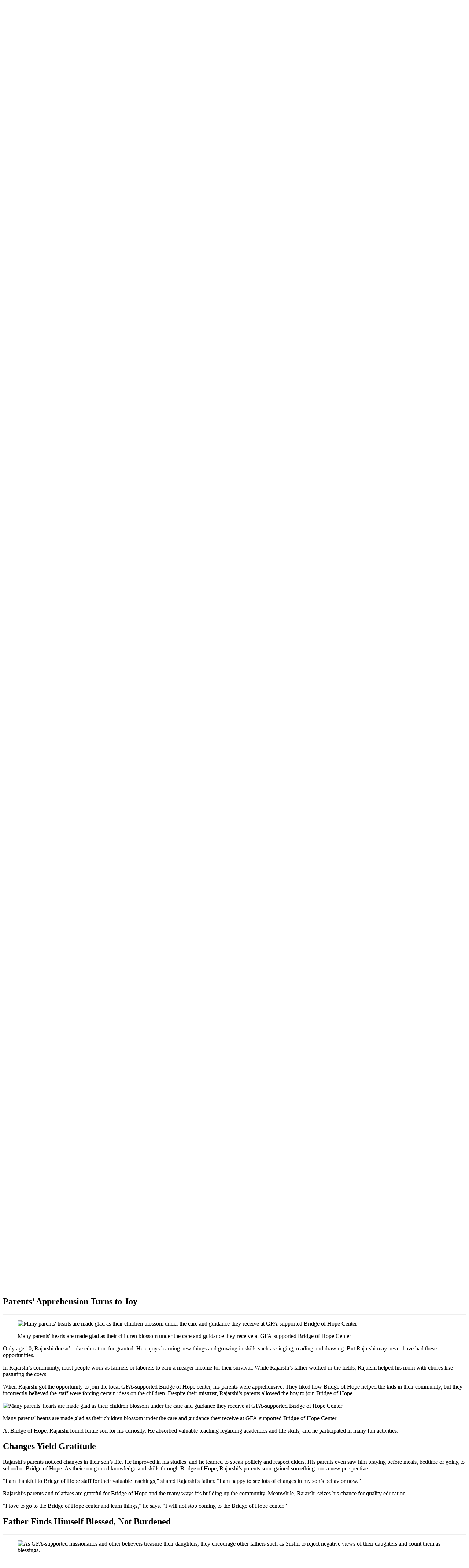

--- FILE ---
content_type: text/html; charset=utf-8
request_url: https://www.gfa-newsletter.ca/issue/15/3/
body_size: 54999
content:
<!DOCTYPE html>



<html lang="en">
<head>
  
  
    <script nonce="GKebo0+sYOk3wK82hxI76Q==" async src="https://www.googletagmanager.com/gtag/js?id=GTM-P3KH8P6"></script>
    <script nonce="GKebo0+sYOk3wK82hxI76Q==">
      window.dataLayer = window.dataLayer || [];
      function gtag(){dataLayer.push(arguments);}
      gtag("js", new Date());

      gtag("config", "GTM-P3KH8P6");
    </script>
  


  <meta charset="UTF-8">
  <meta http-equiv="X-UA-Compatible" content="IE=edge">
  <meta name="viewport" content="width=device-width, initial-scale=1.0">

  <link type="text/css" rel="stylesheet" href="https://gfamedia.org/STATIC/g/libs/bootstrap-5.3.3/css/bootstrap.min.css">
  <link type="text/css" rel="stylesheet" href="https://gfamedia.org/STATIC/g/harvestnewsletter/main.css">

  <link href="https://www.gfamedia.org/favicon.ico" rel="shortcut icon">

  
  
    
        <meta name="title" content='April 2019 - Rejoice! Newsletter'>
        <meta property="og:title" content='April 2019 - Rejoice! Newsletter'>
        <meta name="description" content='A woman and her daughter walked into the medical camp. Stress and anxiety lined t...'>
        <meta property="og:description" content='A woman and her daughter walked into the medical camp. Stress and anxiety lined t...'>

        
        
          <link rel="image_src" href="https://gfamedia.org/harvest_newsletter/201904-article01-image01.jpg">
          <meta property="og:image" content="https://gfamedia.org/harvest_newsletter/201904-article01-image01.jpg">
        

    
  
    
  
    
  
    
  
    
  
    
  
    
  


  
    <title>GFA World Newsletter</title>
  
</head>
<body id="mainBody">
  
  


  <div id="content">
    <a id="returnToTop" href="#" class="d-none fade">
    <svg xmlns="http://www.w3.org/2000/svg" width="16" height="16" fill="white" class="bi bi-chevron-up" viewBox="0 0 16 16">
        <path fill-rule="evenodd" d="M7.646 4.646a.5.5 0 0 1 .708 0l6 6a.5.5 0 0 1-.708.708L8 5.707l-5.646 5.647a.5.5 0 0 1-.708-.708l6-6z"/>
    </svg>
</a>

<script nonce="GKebo0+sYOk3wK82hxI76Q==">
    // Return to top button is hidden by default and only shown if the client is using JavaScript
    const scrollToTopButton = document.getElementById('returnToTop')
    let hideScrollToTop = null
    scrollToTopButton.classList.remove('d-none')
    let isHovering = false
    
    addEventListener('scroll', e => {
        // Resets button hide timeout
        clearTimeout(hideScrollToTop)
        // Button is only visible when user scrolls more than 100px
        if (scrollY > 100) {
            scrollToTopButton.classList.remove('fade')

            // Hides button after 3 seconds of inactivity
            hideScrollToTop = setTimeout(() => {
                if (!isHovering) scrollToTopButton.classList.add('fade')
            }, 3000)
            return
        }
        scrollToTopButton.classList.add('fade')
    })

    // Mouse over events prevent button from hiding when user is interacting with it.
    scrollToTopButton.addEventListener('mouseover', () => {
        // Stop timer when user hovers over button
        clearTimeout(hideScrollToTop)
        isHovering = true
    })

    scrollToTopButton.addEventListener('mouseout', () => {
        isHovering = false
        // Restart timout when mouse leaves button.
        hideScrollToTop = setTimeout(() => {
            if (!isHovering) scrollToTopButton.classList.add('fade')
        }, 3000)
    })

    // When clicked, scroll to top.
    scrollToTopButton.addEventListener('click', e => {
        scrollTo(0,0)
        e.preventDefault()
    })
</script>
    

    <script defer src="https://gfamedia.org/STATIC/g/harvestnewsletter/rejoice-mobile.js" nonce="GKebo0+sYOk3wK82hxI76Q=="></script>


<div id="mobileMenu" class="d-md-none">
    <div id="mobileToggleMain">
        <a id="mobileToggleButton" href="#mobileMenu">
            <div class="mobileToggleBar bar-1"></div>
            <div class="mobileToggleBar bar-2"></div>
        </a>
        <a href="#" id="mobileClose"></a>
    </div>
    <a id="mobileMenuBack" href="#"></a>
    <nav id="mobileNav">
        <a href="/" class="mobile-nav-link ">
            <span>Home</span>
        </a>
        <a href="/issues/" class="mobile-nav-link ">
            <span>Issues</span>
        </a>
        
        <a href="/donate/" class="mobile-nav-link ">
            <span>Donate</span>
        </a>
    </nav>
</div>

    <header class="container-fluid main-header ">
    <div class="container position-relative">
        <nav class="header-nav d-none d-md-block">
            <ul class="d-inline">
                <li>
                    <a href="/">Home</a>
                </li>
                <li>
                    <a href="/issues/">Issues</a>
                </li>
                
                <li>
                    <a href="/donate/">Donate</a>
                </li>
            </ul>
        </nav>
    </div>
    
    
        
            
                
                <figure class="header-img-background contain">
                    
                        <img src="https://gfamedia.org/harvest_newsletter/201904-article01-image01.jpg" alt="Alisya suﬀered from paralysis in her hand. She and her mother attended a free medical camp, where Alisya received medicine, instructions and prayer.">
                    
                </figure>
            
        
    
    <!-- Main page title/logo -->
    <div class="container header-logo ">
        <div class="row">
            <div class="col-12 p-0">
                <h1 class="fade">Rejoice!</h1>
                <a href="/" class="disabled">
                    <div class="header-title-img">
                        <!-- Logo Draw Animation SVG (Desktop and Home page Only)-->
                        <svg id="logoAnim" class="d-none d-md-block">
                            <defs>
                                <style>.cls-2{fill:none;stroke:#fff;stroke-width:8px;}.cls-1{fill:#ffffff;}</style>
                                <!-- Actuall Logo, used to path stroke below -->
                                <clippath id="clipping-path">
                                    <path class="cls-1" d="M112.18,181.75c-.41-.14-.82-.3-1.24-.43-3.41-1.03-5.15-3.77-4.74-7.31,.4-3.47,1.76-6.58,3.44-9.57,3.36-6.01,7.78-11.22,12.23-16.42,7.87-9.2,17.33-16.54,27.13-23.47,8.03-5.68,16.25-11.11,24.34-16.71,.84-.58,1.71-1.51,1.98-2.45,1.12-3.88,2.22-7.79,2.94-11.75,1.5-8.26,2.75-16.57,4.11-24.87,.08-.51,.19-1.02,.35-1.88-.56,.4-.89,.59-1.16,.85-3.91,3.84-8.03,7.5-11.68,11.58-8.66,9.71-18.46,18.07-29.08,25.52-4.03,2.83-8.28,5.25-12.91,7.04-5.74,2.23-14-.1-16.59-8.16-1.22-3.79-1.41-7.68-1-11.59,.3-2.82,.85-5.62,1.32-8.59-1.38,2.12-2.69,4.15-4.02,6.17-3.76,5.72-7.51,11.43-12.19,16.47-2.52,2.71-5.27,5.14-8.66,6.75-6.66,3.16-14.18,.58-16.9-5.85-1.04-2.46-1.4-5.06-1.42-7.7-.05-5.91,1.19-11.63,2.79-17.28,2.98-10.53,7.22-20.58,11.51-30.62,1.71-4,3.33-8.03,4.99-12.06,.18-.45,.33-.92,.47-1.38,.81-2.67,.81-2.72-1.91-2.81-3.27-.11-6.53-.12-9.8-.2-.91-.02-1.41,.31-1.72,1.23-3.7,10.96-8.27,21.56-13.39,31.93-11.7,23.71-25.54,46.1-41.58,67.12-4.33,5.68-8.81,11.25-14.04,16.15-.92,.87-1.98,1.61-3.04,2.31-.31,.2-.85,.06-1.28,.07,.12-.52,.08-1.33,.4-1.51,4.55-2.58,7.23-6.94,10.27-10.88,15.98-20.73,29.68-42.91,41.83-66.07,6.8-12.97,12.9-26.26,17.97-40.01,.13-.35,.25-.7,.39-1.1-.91-.32-1.81-.58-2.67-.93-6.82-2.78-10.98-9.64-10.52-17.29,.27-4.39,1.55-8.38,4.91-11.37,1.22-1.09,2.78-2.01,4.34-2.45,2.66-.75,4.74,.57,6.27,2.74,1.93,2.76,2.64,5.94,3.01,9.21,.58,5.13,.01,10.19-1.09,15.21-.07,.33-.13,.66-.24,.98-.1,.28-.25,.53-.42,.88,4.79,.53,9.51,1.29,14.22-.24,3.4-1.1,4.13-.49,3.23,2.99-1.22,4.71-2.63,9.38-4.01,14.05-3.31,11.17-6.74,22.31-9.93,33.52-1.66,5.85-2.82,11.83-3.01,17.94-.06,2,.16,4.07,.65,6.01,.86,3.4,3.9,4.92,7.09,3.46,1.98-.91,3.86-2.21,5.49-3.66,4.83-4.3,8.65-9.49,12.4-14.71,5.03-6.98,9.91-14.07,14.99-21.01,2.39-3.26,4.63-6.68,7.78-9.33,2.08-1.74,4.31-3.18,7.12-3.3,4.22-.17,8.64,3.57,9.63,8.03,.57,2.59-.09,4.91-1.46,7.08-1.88,2.99-4.57,5.16-7.44,7.12-4.2,2.88-8.75,5.1-13.43,7.06-.71,.29-1.03,.71-1.23,1.43-1.15,4.08-1.84,8.21-1.49,12.46,.23,2.79,1.05,5.36,3.18,7.36,1.97,1.85,4.24,1.82,6.64,1.23,4.37-1.07,8.2-3.27,11.94-5.67,7.24-4.63,13.78-10.16,20.25-15.79,6.66-5.8,12.32-12.53,18.14-19.12,1.32-1.49,2.68-2.96,4.15-4.28,.84-.76,1.89-1.39,2.96-1.77,1.8-.64,3.14,.26,3.11,2.15-.07,3.78-.08,7.59-.55,11.33-.93,7.41-2.16,14.77-3.27,22.16-.21,1.4-.5,2.8-.79,4.44,1.65-1.15,3.1-2.17,4.57-3.17,6.28-4.26,12.56-8.51,18.84-12.77,.16-.11,.3-.23,.45-.34,2.64-1.84,4.5-4.1,5.63-7.28,2.2-6.24,5.58-11.89,10.19-16.71,2.63-2.74,5.53-5.09,9.47-5.69,2.28-.35,4.32,.25,6.15,1.59,2.51,1.84,4,4.44,5.24,7.2,.18,.41,.21,1.03,.03,1.42-.2,.45-.67,.97-1.1,1.06-.35,.07-.96-.35-1.22-.71-.54-.76-.85-1.67-1.38-2.44-1.85-2.7-4.48-3.44-7.21-1.66-1.95,1.27-3.85,2.84-5.29,4.65-7.14,9.01-11.44,19.3-13.29,30.63-.41,2.49-.42,5.01,.18,7.5,1.02,4.2,4.25,5.84,8.23,4.1,3.78-1.65,6.45-4.6,8.82-7.85,.82-1.12,1.5-2.34,2.16-3.55,.14-.26,.1-.87-.1-1.03-6.39-5.15-6.55-14.37-3.34-21.42,1.07-2.34,2.4-4.51,4.41-6.19,.23-.19,.47-.38,.72-.55,2.69-1.78,4.75-1.08,5.69,2.01,.81,2.66,.8,5.4,.6,8.15-.41,5.46-1.63,10.74-3.48,15.88-.06,.17-.09,.36-.14,.6,3.21,1.16,6.23,.63,9.16-.78,3.76-1.82,6.87-4.54,9.98-7.28,7.27-6.41,12.88-14.27,19-21.67,2.51-3.04,5.2-5.93,7.84-8.85,.47-.52,1.08-.94,1.68-1.32,1.68-1.09,2.85-.76,3.25,1.2,.36,1.73,.47,3.59,.28,5.35-.89,8.03-3.51,15.64-6.05,23.25-3.52,10.52-7.24,20.98-10.73,31.51-1.16,3.51-1.91,7.16-2.78,10.76-.21,.86-.18,1.79-.14,2.69,.06,1.62,.66,2.04,2.31,1.94,2.18-.13,4.01-1.08,5.83-2.19,6.35-3.88,11.42-9.14,16.04-14.87,7.12-8.84,14.15-17.75,21.25-26.61,1.15-1.44,2.44-2.76,3.63-4.16,.33-.39,.63-.84,.83-1.31,2.84-6.53,6.44-12.56,11.56-17.59,3.12-3.07,6.61-5.57,10.98-6.56,3.56-.81,7.02-.45,10.32,1.14,3.77,1.81,5.73,4.86,5.92,9,.08,1.64-.07,3.29-.25,4.93-.07,.6-.53,1.16-.81,1.74l-.43-.05c-.09-.39-.23-.77-.27-1.16-.11-1.42-.07-2.86-.3-4.26-.58-3.48-3.05-5.64-6.57-6.1-5.56-.73-10.02,1.37-13.69,5.33-7.61,8.22-12.08,18-13.93,29-.48,2.83-.48,5.69,.39,8.48,.09,.29,.17,.58,.29,.85,1.4,3.32,3.81,4.48,7.58,3.67,3.87-.83,7.35-2.57,10.73-4.55,8.54-4.99,16.24-11.11,23.6-17.67,.46-.41,.72-1.12,.91-1.74,2.15-7.15,5.27-13.81,10.05-19.6,2.27-2.74,4.83-5.16,8.21-6.53,3.98-1.62,8.37-.69,10.99,2.71,1.65,2.15,1.95,4.85,1.56,7.53-.57,3.85-2.93,6.58-5.86,8.9-4.21,3.33-9.09,5.38-14.04,7.27-1.34,.51-2.09,1.17-2.44,2.65-1.11,4.61-2.16,9.23-1.88,14,.09,1.61,.51,3.26,1.07,4.78,.66,1.79,2.16,2.64,4.09,2.57,4.7-.16,9.24-1.23,13.61-2.85,7.94-2.94,15.8-6.1,23.68-9.2,6.11-2.41,12.21-4.82,18.68-6.1,3.75-.74,7.54-1.16,11.23,.16,1.17,.42,2.15,1.42,3.16,2.22,.22,.17,.23,.61,.37,1.05-1.54-.48-2.86-1.02-4.23-1.3-4.38-.89-8.67-.14-12.9,.99-7.9,2.09-15.26,5.58-22.71,8.84-7.07,3.1-14.19,6.1-21.35,8.98-2.96,1.19-6.11,1.82-9.34,1.88-7.4,.14-12.29-3.99-13.51-11.31-.56-3.37-.54-6.73-.02-10.09,.02-.14,0-.29,0-.58-2.03,1.67-3.95,3.28-5.91,4.83-6.64,5.25-13.51,10.16-21.24,13.71-3.01,1.38-6.11,2.54-9.48,2.59-6.06,.09-10.11-3.14-11.39-9.09-1.09-5.08-.42-10.08,.78-15.05,.1-.4,.19-.8,.29-1.2,0-.03-.02-.07-.09-.27-1.65,2.11-3.26,4.13-4.83,6.18-5.82,7.61-11.54,15.3-17.46,22.83-3.93,4.99-8.23,9.69-13.47,13.4-1.56,1.1-3.15,2.21-4.84,3.09-1.41,.73-2.96,1.31-4.51,1.62-3.38,.69-5.51-.72-6.4-4.05-.87-3.22-.72-6.48-.33-9.73,1.43-12.14,5.12-23.72,8.75-35.31,2.22-7.12,4.54-14.2,6.79-21.31,.28-.9,.39-1.85,.58-2.78-.11-.06-.22-.11-.34-.17-.47,.5-1,.95-1.41,1.5-2.84,3.78-5.6,7.63-8.5,11.37-5.76,7.44-12.34,14.06-20.04,19.51-2.55,1.81-5.25,3.46-8.51,3.48-1.51,.01-3.06-.25-4.54-.58-.88-.2-1.23-.05-1.62,.76-2.26,4.59-5.29,8.56-9.66,11.37-2.49,1.6-5.18,2.59-8.21,2.02-3.51-.66-5.74-2.98-7.32-5.98-2.15-4.09-2.53-8.52-2.13-13.04,.2-2.23,.56-4.45,.85-6.73-1.23,.81-2.47,1.64-3.72,2.44-5.66,3.63-11.35,7.2-16.97,10.89-1.72,1.13-3.36,2.44-4.79,3.92-1.15,1.19-2.16,2.63-2.8,4.15-5.3,12.42-11.38,24.41-18.95,35.63-5.69,8.44-11.95,16.43-19.27,23.5-6.69,6.47-14.46,11.2-23.71,13.17-.5,.11-1,.24-1.49,.36h-4.74Zm62.21-69.79c-.07-.09-.14-.17-.21-.26-1.75,.93-3.54,1.78-5.24,2.79-7.01,4.13-13.5,9.01-19.85,14.06-10.63,8.46-20.96,17.24-29.53,27.89-2.83,3.52-5.64,7.05-7.46,11.23-.58,1.34-.88,2.86-1.04,4.32-.14,1.3,.69,2.36,1.95,2.51,1.35,.16,2.78,.16,4.1-.13,4.2-.92,7.9-3.01,11.48-5.3,6.47-4.14,12.01-9.38,17.24-14.96,9.26-9.87,17.51-20.51,24.18-32.32,1.77-3.13,3.35-6.36,4.36-9.82ZM76.03,16.49c-.04-.71-.05-1.8-.18-2.88-.36-2.78-.99-5.48-2.99-7.61-2.73-2.89-7.3-2.41-8.98,1.14-2.99,6.3-2.98,12.55,1.14,18.43,1.94,2.76,4.56,4.64,8,5.15,.5,.07,.9,.19,1.08-.55,1.07-4.38,1.87-8.79,1.95-13.69ZM373.73,85.56c.67-.03,1.11,.01,1.52-.08,4.41-.97,8.21-3.19,11.79-5.83,2.31-1.7,4.4-3.64,5.66-6.3,1.24-2.62,.77-5.22-1.26-7.09-.99-.91-2.19-1.35-3.41-.75-1.39,.69-2.83,1.45-3.92,2.52-4.94,4.82-7.77,10.93-10.39,17.52Zm-253.66-3.32c1.51-.74,3.03-1.45,4.52-2.23,4.23-2.22,8.44-4.52,11.74-8.06,1.05-1.12,1.9-2.52,2.51-3.93,.73-1.69-.05-3.71-1.56-4.92-1.47-1.18-3.03-.97-4.53-.14-.88,.48-1.72,1.09-2.44,1.79-4.99,4.85-7.87,10.98-10.24,17.49Zm114.32,12.07c.14-.27,.27-.45,.33-.65,.91-3.32,1.9-6.61,2.67-9.96,.68-2.97,.97-6,.59-9.05-.12-.97-.16-2.21-1.32-2.53-1.12-.31-1.85,.67-2.5,1.42-3.14,3.7-4.75,7.98-4.41,12.85,.24,3.32,1.85,5.95,4.63,7.93Z"/>
                                    <path class="cls-1"  d="M292.66,33.31c3.03,.06,4.39,2.03,3.23,4.84-.36,.87-.95,1.74-1.65,2.37-1.94,1.75-4.43,.97-5.2-1.54-.96-3.12,.71-5.73,3.61-5.67Z"/>
                                    <path class="cls-1"  d="M185.74,42.46c.02-2.32,1.39-4.11,3.15-4.13,2.23-.02,4.28,1.91,4.23,3.99-.05,2.25-1.94,4.33-3.93,4.34-2.01,0-3.47-1.78-3.45-4.2Z"/>
                                </clippath>
                            </defs>
                            <!-- Bulky stroke that's animated (using css), its clipped by the clippath above -->
                            <path id="title-mask-path" class="cls-2" d="M1.42,153.87C37.42,117.65,90.56,22.71,71.18,2.25c-14.04,3.84-18.25,36.08,19.59,31.96-14.74,43.04-26.82,70.98-12.31,77.5,17.08,5.46,43.46-51.52,53.35-52.42,28.47,2.99-29.17,43.24-10.99,11.53-23.06,60.75,15.96,44.68,62.51-5.53,5.3-5.72,5.54-19.9,6.98-31.09-.46,9.21-7.74,25.64-6.56,34.93,5.67,44.71-51.63,122.86-75.2,105.48,1.36-12.87,13.95-30.81,68.85-67.89l34.65-23.52c11.14-21.1,21.57-30.51,30.69-18.14-16.55-26.73-45.78,42.13-25.22,46.65,12.18-3.79,24.62-17.39,20.61-41.47-25.07,4.92,2.05,78.19,56.01-36.7-5,21.39-32.85,90.96-25.55,100.99,6.54,4.23,26.04-16.57,51.52-48.96,15.05-30.38,35.72-30.36,36-9.59-5.3-31.37-48.77-2.54-35.09,37.1,15.2,5.79,36.48-21.18,48.03-23.16,28.98-13,30.65-22.3,18.97-27.13-16.21-2.2-29.91,48.59-15.68,51.21,11.2,4.27,63.58-28.43,74.53-16.67"/>                        
                        </svg>
                        <!-- Logo No animations -->
                        <svg id="logoNoAnim" class="d-md-none" xmlns="http://www.w3.org/2000/svg" viewBox="0 0 448.35 181.75">
                            <defs>
                                <style>.cls-3{fill:#fff;}</style>
                            </defs>
                            <g id="Kmd2rj">
                                <g>
                                    <path class="cls-3" d="M112.18,181.75c-.41-.14-.82-.3-1.24-.43-3.41-1.03-5.15-3.77-4.74-7.31,.4-3.47,1.76-6.58,3.44-9.57,3.36-6.01,7.78-11.22,12.23-16.42,7.87-9.2,17.33-16.54,27.13-23.47,8.03-5.68,16.25-11.11,24.34-16.71,.84-.58,1.71-1.51,1.98-2.45,1.12-3.88,2.22-7.79,2.94-11.75,1.5-8.26,2.75-16.57,4.11-24.87,.08-.51,.19-1.02,.35-1.88-.56,.4-.89,.59-1.16,.85-3.91,3.84-8.03,7.5-11.68,11.58-8.66,9.71-18.46,18.07-29.08,25.52-4.03,2.83-8.28,5.25-12.91,7.04-5.74,2.23-14-.1-16.59-8.16-1.22-3.79-1.41-7.68-1-11.59,.3-2.82,.85-5.62,1.32-8.59-1.38,2.12-2.69,4.15-4.02,6.17-3.76,5.72-7.51,11.43-12.19,16.47-2.52,2.71-5.27,5.14-8.66,6.75-6.66,3.16-14.18,.58-16.9-5.85-1.04-2.46-1.4-5.06-1.42-7.7-.05-5.91,1.19-11.63,2.79-17.28,2.98-10.53,7.22-20.58,11.51-30.62,1.71-4,3.33-8.03,4.99-12.06,.18-.45,.33-.92,.47-1.38,.81-2.67,.81-2.72-1.91-2.81-3.27-.11-6.53-.12-9.8-.2-.91-.02-1.41,.31-1.72,1.23-3.7,10.96-8.27,21.56-13.39,31.93-11.7,23.71-25.54,46.1-41.58,67.12-4.33,5.68-8.81,11.25-14.04,16.15-.92,.87-1.98,1.61-3.04,2.31-.31,.2-.85,.06-1.28,.07,.12-.52,.08-1.33,.4-1.51,4.55-2.58,7.23-6.94,10.27-10.88,15.98-20.73,29.68-42.91,41.83-66.07,6.8-12.97,12.9-26.26,17.97-40.01,.13-.35,.25-.7,.39-1.1-.91-.32-1.81-.58-2.67-.93-6.82-2.78-10.98-9.64-10.52-17.29,.27-4.39,1.55-8.38,4.91-11.37,1.22-1.09,2.78-2.01,4.34-2.45,2.66-.75,4.74,.57,6.27,2.74,1.93,2.76,2.64,5.94,3.01,9.21,.58,5.13,.01,10.19-1.09,15.21-.07,.33-.13,.66-.24,.98-.1,.28-.25,.53-.42,.88,4.79,.53,9.51,1.29,14.22-.24,3.4-1.1,4.13-.49,3.23,2.99-1.22,4.71-2.63,9.38-4.01,14.05-3.31,11.17-6.74,22.31-9.93,33.52-1.66,5.85-2.82,11.83-3.01,17.94-.06,2,.16,4.07,.65,6.01,.86,3.4,3.9,4.92,7.09,3.46,1.98-.91,3.86-2.21,5.49-3.66,4.83-4.3,8.65-9.49,12.4-14.71,5.03-6.98,9.91-14.07,14.99-21.01,2.39-3.26,4.63-6.68,7.78-9.33,2.08-1.74,4.31-3.18,7.12-3.3,4.22-.17,8.64,3.57,9.63,8.03,.57,2.59-.09,4.91-1.46,7.08-1.88,2.99-4.57,5.16-7.44,7.12-4.2,2.88-8.75,5.1-13.43,7.06-.71,.29-1.03,.71-1.23,1.43-1.15,4.08-1.84,8.21-1.49,12.46,.23,2.79,1.05,5.36,3.18,7.36,1.97,1.85,4.24,1.82,6.64,1.23,4.37-1.07,8.2-3.27,11.94-5.67,7.24-4.63,13.78-10.16,20.25-15.79,6.66-5.8,12.32-12.53,18.14-19.12,1.32-1.49,2.68-2.96,4.15-4.28,.84-.76,1.89-1.39,2.96-1.77,1.8-.64,3.14,.26,3.11,2.15-.07,3.78-.08,7.59-.55,11.33-.93,7.41-2.16,14.77-3.27,22.16-.21,1.4-.5,2.8-.79,4.44,1.65-1.15,3.1-2.17,4.57-3.17,6.28-4.26,12.56-8.51,18.84-12.77,.16-.11,.3-.23,.45-.34,2.64-1.84,4.5-4.1,5.63-7.28,2.2-6.24,5.58-11.89,10.19-16.71,2.63-2.74,5.53-5.09,9.47-5.69,2.28-.35,4.32,.25,6.15,1.59,2.51,1.84,4,4.44,5.24,7.2,.18,.41,.21,1.03,.03,1.42-.2,.45-.67,.97-1.1,1.06-.35,.07-.96-.35-1.22-.71-.54-.76-.85-1.67-1.38-2.44-1.85-2.7-4.48-3.44-7.21-1.66-1.95,1.27-3.85,2.84-5.29,4.65-7.14,9.01-11.44,19.3-13.29,30.63-.41,2.49-.42,5.01,.18,7.5,1.02,4.2,4.25,5.84,8.23,4.1,3.78-1.65,6.45-4.6,8.82-7.85,.82-1.12,1.5-2.34,2.16-3.55,.14-.26,.1-.87-.1-1.03-6.39-5.15-6.55-14.37-3.34-21.42,1.07-2.34,2.4-4.51,4.41-6.19,.23-.19,.47-.38,.72-.55,2.69-1.78,4.75-1.08,5.69,2.01,.81,2.66,.8,5.4,.6,8.15-.41,5.46-1.63,10.74-3.48,15.88-.06,.17-.09,.36-.14,.6,3.21,1.16,6.23,.63,9.16-.78,3.76-1.82,6.87-4.54,9.98-7.28,7.27-6.41,12.88-14.27,19-21.67,2.51-3.04,5.2-5.93,7.84-8.85,.47-.52,1.08-.94,1.68-1.32,1.68-1.09,2.85-.76,3.25,1.2,.36,1.73,.47,3.59,.28,5.35-.89,8.03-3.51,15.64-6.05,23.25-3.52,10.52-7.24,20.98-10.73,31.51-1.16,3.51-1.91,7.16-2.78,10.76-.21,.86-.18,1.79-.14,2.69,.06,1.62,.66,2.04,2.31,1.94,2.18-.13,4.01-1.08,5.83-2.19,6.35-3.88,11.42-9.14,16.04-14.87,7.12-8.84,14.15-17.75,21.25-26.61,1.15-1.44,2.44-2.76,3.63-4.16,.33-.39,.63-.84,.83-1.31,2.84-6.53,6.44-12.56,11.56-17.59,3.12-3.07,6.61-5.57,10.98-6.56,3.56-.81,7.02-.45,10.32,1.14,3.77,1.81,5.73,4.86,5.92,9,.08,1.64-.07,3.29-.25,4.93-.07,.6-.53,1.16-.81,1.74l-.43-.05c-.09-.39-.23-.77-.27-1.16-.11-1.42-.07-2.86-.3-4.26-.58-3.48-3.05-5.64-6.57-6.1-5.56-.73-10.02,1.37-13.69,5.33-7.61,8.22-12.08,18-13.93,29-.48,2.83-.48,5.69,.39,8.48,.09,.29,.17,.58,.29,.85,1.4,3.32,3.81,4.48,7.58,3.67,3.87-.83,7.35-2.57,10.73-4.55,8.54-4.99,16.24-11.11,23.6-17.67,.46-.41,.72-1.12,.91-1.74,2.15-7.15,5.27-13.81,10.05-19.6,2.27-2.74,4.83-5.16,8.21-6.53,3.98-1.62,8.37-.69,10.99,2.71,1.65,2.15,1.95,4.85,1.56,7.53-.57,3.85-2.93,6.58-5.86,8.9-4.21,3.33-9.09,5.38-14.04,7.27-1.34,.51-2.09,1.17-2.44,2.65-1.11,4.61-2.16,9.23-1.88,14,.09,1.61,.51,3.26,1.07,4.78,.66,1.79,2.16,2.64,4.09,2.57,4.7-.16,9.24-1.23,13.61-2.85,7.94-2.94,15.8-6.1,23.68-9.2,6.11-2.41,12.21-4.82,18.68-6.1,3.75-.74,7.54-1.16,11.23,.16,1.17,.42,2.15,1.42,3.16,2.22,.22,.17,.23,.61,.37,1.05-1.54-.48-2.86-1.02-4.23-1.3-4.38-.89-8.67-.14-12.9,.99-7.9,2.09-15.26,5.58-22.71,8.84-7.07,3.1-14.19,6.1-21.35,8.98-2.96,1.19-6.11,1.82-9.34,1.88-7.4,.14-12.29-3.99-13.51-11.31-.56-3.37-.54-6.73-.02-10.09,.02-.14,0-.29,0-.58-2.03,1.67-3.95,3.28-5.91,4.83-6.64,5.25-13.51,10.16-21.24,13.71-3.01,1.38-6.11,2.54-9.48,2.59-6.06,.09-10.11-3.14-11.39-9.09-1.09-5.08-.42-10.08,.78-15.05,.1-.4,.19-.8,.29-1.2,0-.03-.02-.07-.09-.27-1.65,2.11-3.26,4.13-4.83,6.18-5.82,7.61-11.54,15.3-17.46,22.83-3.93,4.99-8.23,9.69-13.47,13.4-1.56,1.1-3.15,2.21-4.84,3.09-1.41,.73-2.96,1.31-4.51,1.62-3.38,.69-5.51-.72-6.4-4.05-.87-3.22-.72-6.48-.33-9.73,1.43-12.14,5.12-23.72,8.75-35.31,2.22-7.12,4.54-14.2,6.79-21.31,.28-.9,.39-1.85,.58-2.78-.11-.06-.22-.11-.34-.17-.47,.5-1,.95-1.41,1.5-2.84,3.78-5.6,7.63-8.5,11.37-5.76,7.44-12.34,14.06-20.04,19.51-2.55,1.81-5.25,3.46-8.51,3.48-1.51,.01-3.06-.25-4.54-.58-.88-.2-1.23-.05-1.62,.76-2.26,4.59-5.29,8.56-9.66,11.37-2.49,1.6-5.18,2.59-8.21,2.02-3.51-.66-5.74-2.98-7.32-5.98-2.15-4.09-2.53-8.52-2.13-13.04,.2-2.23,.56-4.45,.85-6.73-1.23,.81-2.47,1.64-3.72,2.44-5.66,3.63-11.35,7.2-16.97,10.89-1.72,1.13-3.36,2.44-4.79,3.92-1.15,1.19-2.16,2.63-2.8,4.15-5.3,12.42-11.38,24.41-18.95,35.63-5.69,8.44-11.95,16.43-19.27,23.5-6.69,6.47-14.46,11.2-23.71,13.17-.5,.11-1,.24-1.49,.36h-4.74Zm62.21-69.79c-.07-.09-.14-.17-.21-.26-1.75,.93-3.54,1.78-5.24,2.79-7.01,4.13-13.5,9.01-19.85,14.06-10.63,8.46-20.96,17.24-29.53,27.89-2.83,3.52-5.64,7.05-7.46,11.23-.58,1.34-.88,2.86-1.04,4.32-.14,1.3,.69,2.36,1.95,2.51,1.35,.16,2.78,.16,4.1-.13,4.2-.92,7.9-3.01,11.48-5.3,6.47-4.14,12.01-9.38,17.24-14.96,9.26-9.87,17.51-20.51,24.18-32.32,1.77-3.13,3.35-6.36,4.36-9.82ZM76.03,16.49c-.04-.71-.05-1.8-.18-2.88-.36-2.78-.99-5.48-2.99-7.61-2.73-2.89-7.3-2.41-8.98,1.14-2.99,6.3-2.98,12.55,1.14,18.43,1.94,2.76,4.56,4.64,8,5.15,.5,.07,.9,.19,1.08-.55,1.07-4.38,1.87-8.79,1.95-13.69ZM373.73,85.56c.67-.03,1.11,.01,1.52-.08,4.41-.97,8.21-3.19,11.79-5.83,2.31-1.7,4.4-3.64,5.66-6.3,1.24-2.62,.77-5.22-1.26-7.09-.99-.91-2.19-1.35-3.41-.75-1.39,.69-2.83,1.45-3.92,2.52-4.94,4.82-7.77,10.93-10.39,17.52Zm-253.66-3.32c1.51-.74,3.03-1.45,4.52-2.23,4.23-2.22,8.44-4.52,11.74-8.06,1.05-1.12,1.9-2.52,2.51-3.93,.73-1.69-.05-3.71-1.56-4.92-1.47-1.18-3.03-.97-4.53-.14-.88,.48-1.72,1.09-2.44,1.79-4.99,4.85-7.87,10.98-10.24,17.49Zm114.32,12.07c.14-.27,.27-.45,.33-.65,.91-3.32,1.9-6.61,2.67-9.96,.68-2.97,.97-6,.59-9.05-.12-.97-.16-2.21-1.32-2.53-1.12-.31-1.85,.67-2.5,1.42-3.14,3.7-4.75,7.98-4.41,12.85,.24,3.32,1.85,5.95,4.63,7.93Z"/>
                                    <path class="cls-3" d="M292.66,33.31c3.03,.06,4.39,2.03,3.23,4.84-.36,.87-.95,1.74-1.65,2.37-1.94,1.75-4.43,.97-5.2-1.54-.96-3.12,.71-5.73,3.61-5.67Z"/>
                                    <path class="cls-3" d="M185.74,42.46c.02-2.32,1.39-4.11,3.15-4.13,2.23-.02,4.28,1.91,4.23,3.99-.05,2.25-1.94,4.33-3.93,4.34-2.01,0-3.47-1.78-3.45-4.2Z"/>
                                </g>
                            </g>
                        </svg>
                    </div> 
                </a>
            </div>
        </div>
    
    </div>
</header>


    
  

    <script defer src="https://gfamedia.org/STATIC/g/harvestnewsletter/issue-map.js" nonce="GKebo0+sYOk3wK82hxI76Q=="></script>


<aside id="issueMap" class="d-none hide">
    <div id="mapPosition"></div>
    <ul>
        
            <a href="#daughter-healed-family-comforted" class="map-anchor" data-target="daughter-healed-family-comforted" data-title="Daughter Healed, Family Comforted"></a>
        
            <a href="#because-they-received-toilet" class="map-anchor" data-target="because-they-received-toilet" data-title="Because They Received a Toilet"></a>
        
            <a href="#clothing-widows-dignity" class="map-anchor" data-target="clothing-widows-dignity" data-title="Clothing Widows with Dignity"></a>
        
            <a href="#mom-realizes-childhood-dream" class="map-anchor" data-target="mom-realizes-childhood-dream" data-title="Mom Realizes Childhood Dream"></a>
        
            <a href="#parents-apprehension-turns-joy" class="map-anchor" data-target="parents-apprehension-turns-joy" data-title="Parents’ Apprehension Turns to Joy"></a>
        
            <a href="#father-finds-himself-blessed-not-burdened" class="map-anchor" data-target="father-finds-himself-blessed-not-burdened" data-title="Father Finds Himself Blessed, Not Burdened"></a>
        
            <a href="#kps-corner" class="map-anchor" data-target="kps-corner" data-title="K.P.’s Corner"></a>
        
    </ul>
</aside>
  <main class="container">
    <div id="newsletterContainer">
      
        <article id="daughter-healed-family-comforted" class="row pt-3 article-start">
          <div class="col-12">
            <header>
              
                  <div class="issue-details mb-1">
                    <p class="m-0">
                      April 2019,
                      Vol. 15, No. 3
                    </p>
                  </div>
              
              <h2 class="newsletter-title">Daughter Healed, Family Comforted</h2>
              <hr>
            </header>
            <section class="newsletter-content">
              
              
              
              
              <p>A woman and her daughter walked into the medical camp. Stress and anxiety lined the mother’s face, while pain lingered in the daughter’s. Beulah hoped that her daughter would finally be cured of her constant suffering—hope was all she had left. </p>

<h2>Every Day a Struggle</h2>

<p>Beulah lived with her husband and three daughters. Her husband became detached and standoffish soon after their wedding and did little but work and sleep. Beulah had attempted many times to understand why he distanced himself, but with no luck. So when Alisya, their middle daughter, fell ill, Beulah cared for her alone. Despite many hospital visits, temporary paralysis crippled Alisya. </p>

<p>Beulah, determined to see her daughter healthy again, did not give up. Every day, she massaged her daughter’s legs, and Alisya eventually recovered her ability to walk. Unfortunately, the pain didn’t go away in Alisya’s left hand. </p>
<p>During this trying time, peace eluded Beulah’s heart. Taking care of her daughter, working to pay off the medical bills and an uncaring husband all became heavy weights on Beulah. </p>
<h2>A Burden Lifted</h2>
<p>It was during this time that a local GFA-supported fellowship held a medical camp to provide free health care and medicine for any who needed it. Ranjudeep, one of Beulah’s neighbours and a member of the fellowship, told her of the camp. </p>
<p>With no other viable option, Beulah took Alisya to the camp, hoping for a miracle. The doctors provided medicine and encouraged her to keep massaging her daughter’s hand. </p>
<p>After seeing the doctors, the mother and daughter met GFA-supported pastor Dayal Thomas, who had helped arrange the medical camp. After hearing their troubles, Pastor Dayal prayed for Beulah and Alisya and invited them to local Sunday services. </p>






  <div class="column-560 img-border">
    
    <img src="https://gfamedia.org/convertible/harvest_newsletter/201904-article01-image01-convert-eaaeed05531fc318e91d050682d8dbd8.webp" width="" height="" alt="Alisya suﬀered from paralysis in her hand. She and her mother attended a free medical camp, where Alisya received medicine, instructions and prayer.">
    
      <div class="column column-560 image-caption append-bottom">
        <p class="column-push-10 append-top-half append-bottom-half column-padright-10 text-13">Alisya suﬀered from paralysis in her hand. She and her mother attended a free medical camp, where Alisya received medicine, instructions and prayer.</p>
      </div>
    
  </div>



<p>Curious, mother and daughter attended the service that following Sunday. The joy with which they were welcomed and the love of God shown through the believers transformed the mother and daughter. After continuous prayer and supplication, Alisya was completely healed!  </p>
<p>Now, Beulah and all her daughters read from the Bible and worship the Lord. Because of the medical camp providing the care Alisya needed, the family found comfort and peace in the Great Healer.</p>
            </section>
          </div>
        </article>
      
        <article id="because-they-received-toilet" class="row pt-3 article-start">
          <div class="col-12">
            <header>
              
              <h2 class="newsletter-title">Because They Received a Toilet</h2>
              <hr>
            </header>
            <section class="newsletter-content">
              
              
              
                <figure class="img-border newsletter-cover  float-left">
                  <!--  -->
                  <img src="https://gfamedia.org/harvest_newsletter/201904-article02-image01.jpg" alt="For Sailik and many other families in Asia, an outdoor toilet facility such as this one is a treasured gift.">
                  <caption>
                    
                      <div class="image-caption">
                        <p class="append-top-half append-bottom-half">For Sailik and many other families in Asia, an outdoor toilet facility such as this one is a treasured gift.</p>
                      </div>
                    
                  </caption>
                </figure>
              
              
              <p>As GFA-supported pastor Shantiv walked the dirt streets, he saw a great need. Poverty reigned in this particular slum, and many residents lacked a bathroom. </p>
<p>Pastor Shantiv has been ministering in this slum for some time. One day the pastor met Sailik. This man and his family, like many others who live in slums, did not have a toilet facility. </p><p>The family was forced to relieve themselves outside, and Sailik worried for his daughters’ health and safety. No facilities meant unsanitary and unsafe conditions. Faced with this dilemma, and with no solution, Sailik despaired. </p><p>Seeing this need, Pastor Shantiv reached out to his leaders and told them of this family’s plight. The leaders approved the request and constructed sanitation facilities for Sailik’s family and three others in the slum. Sailik was particularly grateful—their new toilet meant he and his daughters no longer had to relieve themselves outside or find the nearest toilet. </p><p>Touched through this blessing, Sailik saw that God cares and provides, even for his family’s need for a toilet. Eventually, Sailik and his family wholly embraced the love of God. Because of the gift of a toilet, and the safety and dignity it brings, this family now worships Christ. </p>
            </section>
          </div>
        </article>
      
        <article id="clothing-widows-dignity" class="row pt-3 article-start">
          <div class="col-12">
            <header>
              
              <h2 class="newsletter-title">Clothing Widows with Dignity</h2>
              <hr>
            </header>
            <section class="newsletter-content">
              
              
              
                <figure class="img-border newsletter-cover  float-left">
                  <!--  -->
                  <img src="https://gfamedia.org/harvest_newsletter/201904-article03-image01.jpg" alt="">
                  <caption>
                    
                  </caption>
                </figure>
              
              <p class="heading pull-quote text-16 append-top">Sewing machines make a huge impact in the lives of women who suffer rejection because of widowhood or leprosy. With these gifts, dignity is restored as they can earn a respectable wage and care for their children.</p>
              






  <div class="column-560 img-border">
    
    <img src="https://gfamedia.org/convertible/harvest_newsletter/201904-article03-image01-convert-40b482ce2eb1c08179360f08d714c3ab.webp" width="" height="" alt="">
    
  </div>









  <div class="column-560 img-border">
    
    <img src="https://gfamedia.org/convertible/harvest_newsletter/201904-article03-image01-convert-40b482ce2eb1c08179360f08d714c3ab.webp" width="" height="" alt="">
    
  </div>







<p>Vanita looked over the crowd, seeing the faces of many widows whom she loved. She knew they had been through many dark days. Most of the widows there had been widowed because of leprosy, and many had contracted the disease themselves.</p>
<p>As the leader of a Women’s Fellowship, Vanita arranged a gift distribution of sewing machines and pull carts to these women rejected by society. </p><p>Knowing the poverty and distress these women faced, Vanita wanted to show them God’s great love by providing them with a means of income that would restore dignity to their lives. </p><h2>Gifts They Could Never Afford</h2><p>Garati, a 25-year-old widow, had taken a tailoring class and graduated with success. But she was unable to afford a sewing machine, so her skills were wasted as she struggled to provide for her children. Gratitude filled her heart when she received a sewing machine.</p><p>Garati, a 25-year-old widow, had taken a tailoring class and graduated with success. But she was unable to afford a sewing machine, so her skills were wasted as she struggled to provide for her children. Gratitude filled her heart when she received a sewing machine.</p><p>“I am very much thankful to the [church] for giving me this sewing machine,” Garati said.






  <div class="column-560 img-border">
    
    <img src="https://gfamedia.org/convertible/harvest_newsletter/201904-article03-image01-convert-40b482ce2eb1c08179360f08d714c3ab.webp" width="" height="" alt="">
    
  </div>


One woman in the crowd was 45-year-old Amolika. Her husband had passed away 25 years earlier, leaving her widowed, the mother of two and affected with leprosy at 20 years old. Over the years, Amolika earned food and shelter for her two daughters by begging in the temples.

</p><p>At the gift distribution Amolika and her daughter received a sewing machine. Amolika’s daughter had taken a tailoring class, but they could not afford a sewing machine. With tears streaming down her smiling face, Amolika thanked Vanita for the treasured gift.</p>






  <div class="column-560 img-border">
    
    <img src="https://gfamedia.org/convertible/harvest_newsletter/201904-article03-image01-convert-40b482ce2eb1c08179360f08d714c3ab.webp" width="" height="" alt="">
    
  </div>


            </section>
          </div>
        </article>
      
        <article id="mom-realizes-childhood-dream" class="row pt-3 article-start">
          <div class="col-12">
            <header>
              
              <h2 class="newsletter-title">Mom Realizes Childhood Dream</h2>
              <hr>
            </header>
            <section class="newsletter-content">
              
              
              
                <figure class="img-border newsletter-cover portrait float-left">
                  <!--  -->
                  <img src="https://gfamedia.org/harvest_newsletter/2019-04-article04-image01.jpg" alt="">
                  <caption>
                    
                  </caption>
                </figure>
              
              
              <p>Somya, 45, gazed out the bus window, a multitude of signs whizzing by. She carefully watched for the landmarks that signaled she was approaching the bank. Being illiterate made traveling difficult. </p><p>At the bank, Somya stood in line getting nervous as she approached the teller. Most of Somya’s female friends were educated, and Somya wished she could read and write like them. She felt humiliated that she couldn’t even sign her name. 






  <div class="column-560 img-border">
    
    <img src="https://gfamedia.org/convertible/harvest_newsletter/2019-04-article04-image01-convert-12959f6c8ce523d3b0be625748351b65.webp" width="" height="" alt="">
    
  </div>

</p><h2>A Dream Cut Short</h2><p>Somya had to drop out of school in second grade to help her family earn money for food. Somya always wished she could finish her education. But after working for her parents, getting married and having children, that dream slowly disintegrated into ashes.</p><p>Being illiterate was a daily burden for Somya. Guilt weighed on her every time her kids needed help with their homework because she could not assist them in their education. Sometimes Somya thought about learning to read and write, but how? She couldn’t take time away from her house work and helping in the fields to go back to school. And how would they pay for it? It was a blessing just to send their children to school. Somya was thankful she never had to pull them away from their education to help put food on the table.</p><p>Each Sunday, when Somya and her family attended worship services, she longingly watched the other women read out loud from the Bible. She wished she could read God’s Word for herself and bless others by reading it out loud. Somya prayed for God, the Giver of all good things, to help her.</p><h2>An Awkward Beginning</h2><p>On International Literacy Day, Somya heard that some Sisters of Compassion were going to hold a literacy class for women in her village. Trembling with fear and excitement, Somya signed up.</p><p>The women met every Wednesday and Saturday, first learning to trace the alphabet. Belli, one of the Sisters of Compassion, encouraged the class, knowing it would be difficult for them at first. Somya found it awkward to draw the characters, so she humbly let Belli hold her hand and help her write the characters on her slate.</p><p>In the beginning, Somya mispronounced the letters of the alphabet. The other villagers’ ridicule rang in her ears: What is the need of learning to read and write at this age? Somya pushed the discouraging thoughts away and pressed on.</p><p>Belli saw that Somya was a very attentive student. She worked hard in class and practiced at home as well. Somya faithfully attended classes, even though it was a sacrifice for her to come.</p><h2>The Blessings of Literacy Are Mulitiplied</h2><p>It took time, but slowly Somya learned to read and write. She can now conduct business at the bank without any help. She can be confident knowing what the forms say and what she is signing. She can travel to new places, being able to read the signs as she rides the bus.</p><p>Most precious to Somya, she can now stand up in church to read God’s Word for everyone’s benefit.</p><p>“I thank God from my heart for helping me to read and learn,” says Somya. “Even though I worked hard, it was God who helped me to learn well. Especially, I thank the sisters who held my hands and encouraged me to learn. Today I am able to read and write.”</p>






  <div class="column-560 img-border">
    
    <img src="https://gfamedia.org/convertible/harvest_newsletter/2019-04-article04-image01-convert-12959f6c8ce523d3b0be625748351b65.webp" width="" height="" alt="">
    
  </div>


            </section>
          </div>
        </article>
      
        <article id="parents-apprehension-turns-joy" class="row pt-3 article-start">
          <div class="col-12">
            <header>
              
              <h2 class="newsletter-title">Parents’ Apprehension Turns to Joy</h2>
              <hr>
            </header>
            <section class="newsletter-content">
              
              
              
                <figure class="img-border newsletter-cover  float-left">
                  <!--  -->
                  <img src="https://gfamedia.org/harvest_newsletter/201904-article06-image01.jpg" alt="Many parents' hearts are made glad as their children blossom under the care and guidance they receive at GFA-supported Bridge of Hope Center">
                  <caption>
                    
                      <div class="image-caption">
                        <p class="append-top-half append-bottom-half">Many parents' hearts are made glad as their children blossom under the care and guidance they receive at GFA-supported Bridge of Hope Center</p>
                      </div>
                    
                  </caption>
                </figure>
              
              
              <p>Only age 10, Rajarshi doesn’t take education for granted. He enjoys learning new things and growing in skills such as singing, reading and drawing. But Rajarshi may never have had these opportunities.</p><p>In Rajarshi’s community, most people work as farmers or laborers to earn a meager income for their survival. While Rajarshi’s father worked in the fields, Rajarshi helped his mom with chores like pasturing the cows. </p><p>When Rajarshi got the opportunity to join the local GFA-supported Bridge of Hope center, his parents were apprehensive. They liked how Bridge of Hope helped the kids in their community, but they incorrectly believed the staff were forcing certain ideas on the children. Despite their mistrust, Rajarshi’s parents allowed the boy to join Bridge of Hope.</p><p>






  <div class="column-560 img-border">
    
    <img src="https://gfamedia.org/convertible/harvest_newsletter/201904-article06-image01-convert-a00f37f9287486123fc0cf2e0b0e15cf.webp" width="" height="" alt="Many parents' hearts are made glad as their children blossom under the care and guidance they receive at GFA-supported Bridge of Hope Center">
    
      <div class="column column-560 image-caption append-bottom">
        <p class="column-push-10 append-top-half append-bottom-half column-padright-10 text-13">Many parents' hearts are made glad as their children blossom under the care and guidance they receive at GFA-supported Bridge of Hope Center</p>
      </div>
    
  </div>

At Bridge of Hope, Rajarshi found fertile soil for his curiosity. He absorbed valuable teaching regarding academics and life skills, and he participated in many fun activities. </p><h2>Changes Yield Gratitude</h2><p>Rajarshi’s parents noticed changes in their son’s life. He improved in his studies, and he learned to speak politely and respect elders. His parents even saw him praying before meals, bedtime or going to school or Bridge of Hope. As their son gained knowledge and skills through Bridge of Hope, Rajarshi’s parents soon gained something too: a new perspective.</p><p>“I am thankful to Bridge of Hope staff for their valuable teachings,” shared Rajarshi’s father. “I am happy to see lots of changes in my son’s behavior now.”</p><p>Rajarshi’s parents and relatives are grateful for Bridge of Hope and the many ways it’s building up the community. Meanwhile, Rajarshi seizes his chance for quality education.</p><p>“I love to go to the Bridge of Hope center and learn things,” he says. “I will not stop coming to the Bridge of Hope center.”</p>
            </section>
          </div>
        </article>
      
        <article id="father-finds-himself-blessed-not-burdened" class="row pt-3 article-start">
          <div class="col-12">
            <header>
              
              <h2 class="newsletter-title">Father Finds Himself Blessed, Not Burdened</h2>
              <hr>
            </header>
            <section class="newsletter-content">
              
              
              
                <figure class="img-border newsletter-cover  float-left">
                  <!--  -->
                  <img src="https://gfamedia.org/harvest_newsletter/201904-article07-image01.jpg" alt="As GFA-supported missionaries and other believers treasure their daughters, they encourage other fathers such as Sushil to reject negative views of their daughters and count them as blessings.">
                  <caption>
                    
                      <div class="image-caption">
                        <p class="append-top-half append-bottom-half">As GFA-supported missionaries and other believers treasure their daughters, they encourage other fathers such as Sushil to reject negative views of their daughters and count them as blessings.</p>
                      </div>
                    
                  </caption>
                </figure>
              
              
              <p>It was a day that for most parents would have been joyful: Sushil’s wife, Rajika, was ready to deliver their baby. But when she gave birth to a daughter, disappointment filled Sushil’s heart. </p><p>Sushil and Rajika had three daughters already, and in their society, people often viewed girls as financial burdens. When another daughter—not a son—was born, Sushil fell into a downward spiral. </p><p>Rajika and their daughters attended a church led by GFA-supported pastor Kanish. Sushil, though he didn’t yet know Christ, occasionally went with them.</p><p>After Sushil’s fourth daughter was born, people mocked him. Sushil wondered why going to church hadn’t given him a son.</p><p>Sadness and shame drove Sushil, already a drug addict, further down a path of addiction to drugs and alcohol. He began abusing his wife and daughters.</p><p>Distressed, Rajika confided in someone who could counsel Sushil: Pastor Kanish. </p><h2>Help from the Right Place</h2><p>Years before, the pastor himself had been a drug addict. But after a Christian shopkeeper befriended Kanish and invited him to church, the young man found freedom in Jesus. Kanish attended Bible college, began serving in ministry and got married. God blessed the pastor and his wife with three daughters. </p><p>Pastor Kanish visited Sushil. He shared that daughters were blessings, not burdens, and challenged Sushil to stop his destructive habits. </p><p>“Jesus died for your sins,” Pastor Kanish said. “Then why do you depend on drugs and alcohol?”</p><p>The pastor’s words encouraged Sushil, infusing his heart with hope. Sushil decided to depend on Jesus alone. Hungry to grow spiritually, he prayed and fasted regularly and opened his home for weekly prayer meetings. He began to love his family, not abuse them. </p>
<p>Now, instead of seeing his daughters as burdens, Sushil gives thanks to Christ, who lifted the burden of his sin. </p><p>Thank you for partnering with GFA to equip national workers. Through your support, men and women like Pastor Kanish can continue telling others about the hope Jesus offers.</p>
            </section>
          </div>
        </article>
      
        <article id="kps-corner" class="row pt-3 article-start">
          <div class="col-12">
            <header>
              
              <h2 class="newsletter-title">K.P.’s Corner</h2>
              <hr>
            </header>
            <section class="newsletter-content">
              
              
              
                <figure class="img-border newsletter-cover  float-left">
                  <!--  -->
                  <img src="https://gfamedia.org/harvest_newsletter/KPsCorner2018_36_GF16-00085-2_sm.jpg" alt="Founder and Director of GFA">
                  <caption>
                    
                      <div class="image-caption">
                        <p class="append-top-half append-bottom-half">Founder and Director of GFA</p>
                      </div>
                    
                  </caption>
                </figure>
              
              
              <p>What a privilege it is to know we are part of the stories of people such as Sailik, Amolika, Rajarshi and Sushil. Their lives have been changed by the love of Christ. But this didn’t happen on its own. It happened because God raised up men and women to share His love, and they lived with a commitment to that purpose. </p><p>I heard of a boy named Shankar who was born in a leprosy colony to parents stricken with leprosy. In order to save him from contracting the disease, a national worker offered to raise him in a home he had built for the children of people with leprosy. There, Shankar received a good education and, with it, a chance to make a better life for himself.</p><p>Along the way, Shankar gave his life to the Lord and felt God wanted him to go into full-time ministry. Just before Shankar graduated from Bible college, the brother serving in the leprosy colony told him he was free to go to a new place and start a new work. Shankar replied that he would work among his own people, the leprosy patients, and tell them what the Lord had done for him and how He could help them. Today, Shankar has laid down everything he has gained, and his chance for a better life, to live and work in the colony.</p><p>He remembered his purpose.</p><p>We too must keep our purpose in mind—at all times. Let us not forget why we are here. God is looking for people with a commitment that will bring true hope to our generation.</p><p>Thank you for being one of these people! I’m grateful for your commitment to pray and give, as you are able, to equip brothers and sisters on the mission field, like Pastor Shantiv, Vanita and Pastor Kanish. God is using you to bring lasting hope to people who had never heard of Him before. May He give you the grace to continue running the race for Him.</p>
            </section>
          </div>
        </article>
      
    </div>
  </main>


    

<footer class="container-fluid main-footer">
    <div class="row footer-logo">
        <figure class="col-5 col-md-3 mx-auto">
            <img src="https://gfamedia.org/ca/images/gfa-world-caps.svg" alt="GFA World">
        </figure>
    </div>
    <!-- Social Links -->
    <div class="row footer-social">
        <div class="col-12 col-md-8 mx-md-auto text-center text-md-start">
            <h4>More from GFA World:</h4>
            <ul class="p-0 mt-3">
                <li>
                    <a href="https://www.facebook.com/gospelforasia/" target="_blank">
                        <svg xmlns="http://www.w3.org/2000/svg" width="16" height="16" fill="currentColor" class="bi bi-facebook footer-social-img" viewBox="0 0 16 16">
                            <path d="M16 8.049c0-4.446-3.582-8.05-8-8.05C3.58 0-.002 3.603-.002 8.05c0 4.017 2.926 7.347 6.75 7.951v-5.625h-2.03V8.05H6.75V6.275c0-2.017 1.195-3.131 3.022-3.131.876 0 1.791.157 1.791.157v1.98h-1.009c-.993 0-1.303.621-1.303 1.258v1.51h2.218l-.354 2.326H9.25V16c3.824-.604 6.75-3.934 6.75-7.951z"/>
                        </svg>
                        <span class="d-none d-md-inline-block">Facebook</span>
                    </a>
                </li>
                <li>
                    <a href="https://twitter.com/gfaworld/" target="_blank">
                        <svg xmlns="http://www.w3.org/2000/svg" width="16" height="16" fill="currentColor" class="bi bi-twitter footer-social-img" viewBox="0 0 16 16">
                            <path d="M5.026 15c6.038 0 9.341-5.003 9.341-9.334 0-.14 0-.282-.006-.422A6.685 6.685 0 0 0 16 3.542a6.658 6.658 0 0 1-1.889.518 3.301 3.301 0 0 0 1.447-1.817 6.533 6.533 0 0 1-2.087.793A3.286 3.286 0 0 0 7.875 6.03a9.325 9.325 0 0 1-6.767-3.429 3.289 3.289 0 0 0 1.018 4.382A3.323 3.323 0 0 1 .64 6.575v.045a3.288 3.288 0 0 0 2.632 3.218 3.203 3.203 0 0 1-.865.115 3.23 3.23 0 0 1-.614-.057 3.283 3.283 0 0 0 3.067 2.277A6.588 6.588 0 0 1 .78 13.58a6.32 6.32 0 0 1-.78-.045A9.344 9.344 0 0 0 5.026 15z"/>
                        </svg>
                        <span class="d-none d-md-inline-block">Twitter</span>
                    </a>
                </li>
                <li>
                    <a href="https://www.instagram.com/gospelforasia/" target="_blank">
                        <svg xmlns="http://www.w3.org/2000/svg" width="16" height="16" fill="currentColor" class="bi bi-instagram footer-social-img" viewBox="0 0 16 16">
                            <path d="M8 0C5.829 0 5.556.01 4.703.048 3.85.088 3.269.222 2.76.42a3.917 3.917 0 0 0-1.417.923A3.927 3.927 0 0 0 .42 2.76C.222 3.268.087 3.85.048 4.7.01 5.555 0 5.827 0 8.001c0 2.172.01 2.444.048 3.297.04.852.174 1.433.372 1.942.205.526.478.972.923 1.417.444.445.89.719 1.416.923.51.198 1.09.333 1.942.372C5.555 15.99 5.827 16 8 16s2.444-.01 3.298-.048c.851-.04 1.434-.174 1.943-.372a3.916 3.916 0 0 0 1.416-.923c.445-.445.718-.891.923-1.417.197-.509.332-1.09.372-1.942C15.99 10.445 16 10.173 16 8s-.01-2.445-.048-3.299c-.04-.851-.175-1.433-.372-1.941a3.926 3.926 0 0 0-.923-1.417A3.911 3.911 0 0 0 13.24.42c-.51-.198-1.092-.333-1.943-.372C10.443.01 10.172 0 7.998 0h.003zm-.717 1.442h.718c2.136 0 2.389.007 3.232.046.78.035 1.204.166 1.486.275.373.145.64.319.92.599.28.28.453.546.598.92.11.281.24.705.275 1.485.039.843.047 1.096.047 3.231s-.008 2.389-.047 3.232c-.035.78-.166 1.203-.275 1.485a2.47 2.47 0 0 1-.599.919c-.28.28-.546.453-.92.598-.28.11-.704.24-1.485.276-.843.038-1.096.047-3.232.047s-2.39-.009-3.233-.047c-.78-.036-1.203-.166-1.485-.276a2.478 2.478 0 0 1-.92-.598 2.48 2.48 0 0 1-.6-.92c-.109-.281-.24-.705-.275-1.485-.038-.843-.046-1.096-.046-3.233 0-2.136.008-2.388.046-3.231.036-.78.166-1.204.276-1.486.145-.373.319-.64.599-.92.28-.28.546-.453.92-.598.282-.11.705-.24 1.485-.276.738-.034 1.024-.044 2.515-.045v.002zm4.988 1.328a.96.96 0 1 0 0 1.92.96.96 0 0 0 0-1.92zm-4.27 1.122a4.109 4.109 0 1 0 0 8.217 4.109 4.109 0 0 0 0-8.217zm0 1.441a2.667 2.667 0 1 1 0 5.334 2.667 2.667 0 0 1 0-5.334z"/>
                        </svg>
                        <span class="d-none d-md-inline-block">Instagram</span>
                    </a>
                </li>
                <li>
                    <a href="https://www.youtube.com/gospelforasia/" target="_blank">
                        <svg xmlns="http://www.w3.org/2000/svg" width="16" height="16" fill="currentColor" class="bi bi-youtube footer-social-img" viewBox="0 0 16 16">
                            <path d="M8.051 1.999h.089c.822.003 4.987.033 6.11.335a2.01 2.01 0 0 1 1.415 1.42c.101.38.172.883.22 1.402l.01.104.022.26.008.104c.065.914.073 1.77.074 1.957v.075c-.001.194-.01 1.108-.082 2.06l-.008.105-.009.104c-.05.572-.124 1.14-.235 1.558a2.007 2.007 0 0 1-1.415 1.42c-1.16.312-5.569.334-6.18.335h-.142c-.309 0-1.587-.006-2.927-.052l-.17-.006-.087-.004-.171-.007-.171-.007c-1.11-.049-2.167-.128-2.654-.26a2.007 2.007 0 0 1-1.415-1.419c-.111-.417-.185-.986-.235-1.558L.09 9.82l-.008-.104A31.4 31.4 0 0 1 0 7.68v-.123c.002-.215.01-.958.064-1.778l.007-.103.003-.052.008-.104.022-.26.01-.104c.048-.519.119-1.023.22-1.402a2.007 2.007 0 0 1 1.415-1.42c.487-.13 1.544-.21 2.654-.26l.17-.007.172-.006.086-.003.171-.007A99.788 99.788 0 0 1 7.858 2h.193zM6.4 5.209v4.818l4.157-2.408L6.4 5.209z"/>
                        </svg>
                        <span class="d-none d-md-inline-block">Youtube</span>
                    </a>
                </li>
            </ul>
            <a href="https://www.patheos.com/blogs/gospelforasia/" target="_blank">
                <span>View the GFA World Blog</span>
            </a>
        </div>
    </div>
    <!-- Copyright -->
    <div class="row footer-copyright pt-3">
        <div class="col-12 text-center">
            <p>Copyright © GFA World. All rights reserved. Please <a href="/copyright/">visit our copyright page</a> for more information.</p>
            <p>Photos, names, and places may have been changed for privacy and security reasons. Images may be GFA stock photos.</p>
        </div>
    </div>
</footer>

    <!-- Analytics -->
    
      
      <script nonce="GKebo0+sYOk3wK82hxI76Q==">
  

  dataLayer.push({
    "event": "customDimensions",

    

    // Custom Dimension 1
    "SourceCode": "Unspecified",

    // Custom Dimension 8
    "SourceCodeHitScope": "Unspecified",

    

    
  });
</script>

<script nonce="GKebo0+sYOk3wK82hxI76Q==">
  setTimeout(function(){var a=document.createElement("script");
  var b=document.getElementsByTagName("script")[0];
  a.src=document.location.protocol+"//script.crazyegg.com/pages/scripts/0012/5214.js?"+Math.floor(new Date().getTime()/3600000);
  a.async=true;a.setAttribute("nonce","GKebo0+sYOk3wK82hxI76Q==");a.type="text/javascript";b.parentNode.insertBefore(a,b)}, 1);
</script>





  





    

  </div>
</body>
</html>